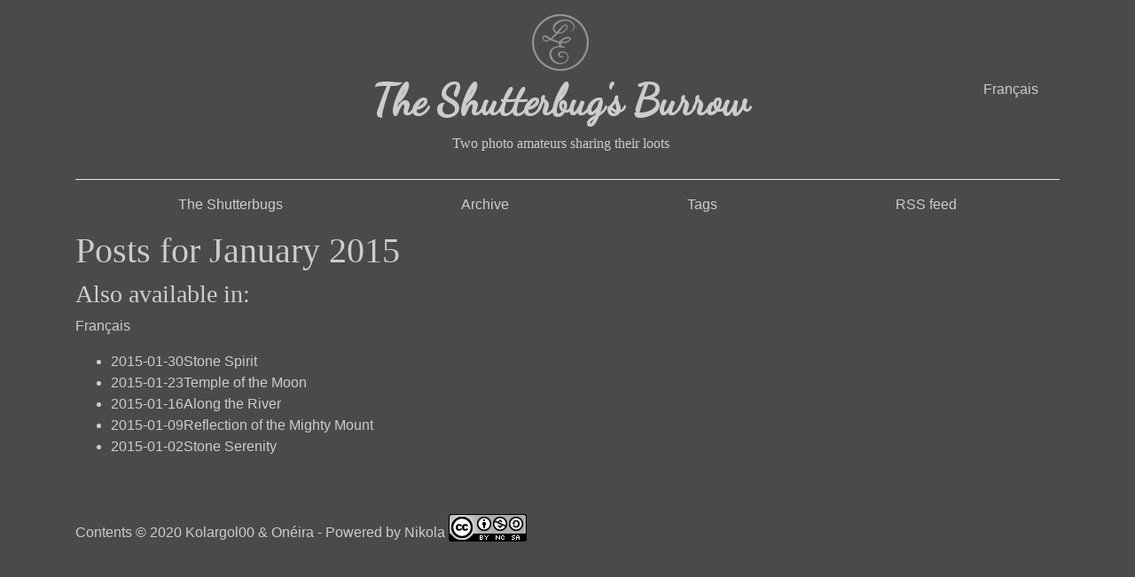

--- FILE ---
content_type: text/html
request_url: https://www.shutterbugsburrow.net/2015/01/
body_size: 2484
content:
<!DOCTYPE html>
<html prefix="og: http://ogp.me/ns# article: http://ogp.me/ns/article# " lang="en">
<head>
<meta charset="utf-8">
<meta name="description" content="Two photo amateurs sharing their loots">
<meta name="viewport" content="width=device-width, initial-scale=1">
<title>Posts for January 2015 | The Shutterbug's Burrow</title>
<link rel="stylesheet" href="https://stackpath.bootstrapcdn.com/bootstrap/4.4.1/css/bootstrap.min.css" integrity="sha384-Vkoo8x4CGsO3+Hhxv8T/Q5PaXtkKtu6ug5TOeNV6gBiFeWPGFN9MuhOf23Q9Ifjh" crossorigin="anonymous">
<link rel="stylesheet" href="https://cdnjs.cloudflare.com/ajax/libs/baguettebox.js/1.11.0/baguetteBox.min.css" integrity="sha256-cKiyvRKpm8RaTdU71Oq2RUVgvfWrdIXjvVdQF2oZ1Y4=" crossorigin="anonymous">
<link href="../../assets/css/rst.css" rel="stylesheet" type="text/css">
<link href="../../assets/css/code.css" rel="stylesheet" type="text/css">
<link href="../../assets/css/dark-burrow.css" rel="stylesheet" type="text/css">
<link href="../../assets/css/bootblog.css" rel="stylesheet" type="text/css">
<link href="https://fonts.googleapis.com/css2?family=Dancing+Script&amp;display=swap" rel="stylesheet">
<link href="https://fonts.googleapis.com/css2?family=Dosis&amp;display=swap" rel="stylesheet">
<meta name="theme-color" content="#555">
<meta name="generator" content="Nikola (getnikola.com)">
<link rel="alternate" type="application/rss+xml" title="RSS (en)" href="../../rss.xml">
<link rel="alternate" type="application/rss+xml" title="RSS (fr)" href="../../fr/rss.xml">
<link rel="canonical" href="https://www.shutterbugsburrow.net/2015/01/">
<link rel="icon" href="../../favicon.ico" sizes="16x16">
<!--[if lt IE 9]><script src="https://html5shim.googlecode.com/svn/trunk/html5.js"></script><![endif]--><link rel="alternate" hreflang="fr" href="../../fr/2015/01/">
</head>
<body>
<a href="#content" class="sr-only sr-only-focusable">Skip to main content</a>

<!-- Header and menu bar -->
<div class="container">
      <header class="blog-header py-3"><div class="row nbb-header align-items-center">
          <div class="col-md-3 col-xs-2 col-sm-2" style="width: auto;">
            <button class="navbar-toggler navbar-light bg-light nbb-navbar-toggler" type="button" data-toggle="collapse" data-target=".bs-nav-collapsible" aria-controls="bs-navbar" aria-expanded="false" aria-label="Toggle navigation">
                <span class="navbar-toggler-icon"></span>
            </button>
            <div class="collapse bs-nav-collapsible bootblog4-search-form-holder">
                
            </div>
        </div>
          <div class="col-md-6 col-xs-10 col-sm-10 bootblog4-brand" style="width: auto;">
            <a class="navbar-brand blog-header-logo text-dark" href="https://www.shutterbugsburrow.net/">
            <img src="../../logo.png" alt="The Shutterbug's Burrow" id="logo" class="d-inline-block align-top"><p id="blog-title">The Shutterbug's Burrow</p>
            <p id="blog-description">Two photo amateurs sharing their loots</p>
        </a>
          </div>
            <div class="col-md-3 justify-content-end align-items-center bs-nav-collapsible collapse flex-collapse bootblog4-right-nav">
            <nav class="navbar navbar-light bg-white"><ul class="navbar-nav bootblog4-right-nav">
<li class="nav-item"><a href="https://www.shutterbugsburrow.net/fr/" rel="alternate" hreflang="fr" class="nav-link">Français</a></li>

                    
                    
                    
            </ul></nav>
</div>
    </div>
</header><nav class="navbar navbar-expand-md navbar-light bg-white static-top"><div class="collapse navbar-collapse bs-nav-collapsible" id="bs-navbar">
            <ul class="navbar-nav nav-fill d-flex w-100">
<li class="nav-item">
<a href="../../pages/about/index.html" class="nav-link">The Shutterbugs</a>
                </li>
<li class="nav-item">
<a href="../../archive.html" class="nav-link">Archive</a>
                </li>
<li class="nav-item">
<a href="../../tags.html" class="nav-link">Tags</a>
                </li>
<li class="nav-item">
<a href="../../rss.xml" class="nav-link">RSS feed</a>

                
            </li>
</ul>
</div>
<!-- /.navbar-collapse -->
</nav>
</div>

<div class="container" id="content" role="main">
    <div class="body-content">
        <!--Body content-->
        
        
        
<article class="listpage"><header><h1>Posts for January 2015</h1>
    </header><div class="translationslist translations">
            <h3 class="translationslist-intro">Also available in:</h3>
            <p>
        <a href="../../fr/2015/01/" hreflang="fr" rel="alternate">Français</a>
</p>
        </div>

    <ul class="postlist">
<li>
<time class="listdate" datetime="2015-01-30T17:00:00+01:00" title="2015-01-30">2015-01-30</time><a href="../../posts/2015/01/stone-spirit/" class="listtitle">Stone Spirit</a>
</li>
        <li>
<time class="listdate" datetime="2015-01-23T17:00:00+01:00" title="2015-01-23">2015-01-23</time><a href="../../posts/2015/01/temple-of-the-moon/" class="listtitle">Temple of the Moon</a>
</li>
        <li>
<time class="listdate" datetime="2015-01-16T17:00:00+01:00" title="2015-01-16">2015-01-16</time><a href="../../posts/2015/01/along-the-river/" class="listtitle">Along the River</a>
</li>
        <li>
<time class="listdate" datetime="2015-01-09T17:00:00+01:00" title="2015-01-09">2015-01-09</time><a href="../../posts/2015/01/reflection-of-the-mighty-mount/" class="listtitle">Reflection of the Mighty Mount</a>
</li>
        <li>
<time class="listdate" datetime="2015-01-02T17:00:00+01:00" title="2015-01-02">2015-01-02</time><a href="../../posts/2015/01/stone-serenity/" class="listtitle">Stone Serenity</a>
</li>
    </ul></article><!--End of body content--><footer id="footer">
            Contents © 2020         <a href="mailto:theshutterbugs@shutterbugsburrow.net">Kolargol00 &amp; Onéira</a> - Powered by         <a href="https://getnikola.com" rel="nofollow">Nikola</a>         
<a rel="license" href="https://creativecommons.org/licenses/by-nc-sa/4.0/">
<img alt="Creative Commons License BY-NC-SA" style="border-width:0; margin-bottom:12px;" src="https://i.creativecommons.org/l/by-nc-sa/4.0/88x31.png"></a>
            
            
        </footer>
</div>
</div>


        <script src="https://code.jquery.com/jquery-3.4.1.min.js" integrity="sha256-CSXorXvZcTkaix6Yvo6HppcZGetbYMGWSFlBw8HfCJo=" crossorigin="anonymous"></script><script src="https://cdnjs.cloudflare.com/ajax/libs/popper.js/1.16.1/umd/popper.min.js" integrity="sha256-/ijcOLwFf26xEYAjW75FizKVo5tnTYiQddPZoLUHHZ8=" crossorigin="anonymous"></script><script src="https://stackpath.bootstrapcdn.com/bootstrap/4.4.1/js/bootstrap.min.js" integrity="sha384-wfSDF2E50Y2D1uUdj0O3uMBJnjuUD4Ih7YwaYd1iqfktj0Uod8GCExl3Og8ifwB6" crossorigin="anonymous"></script><script src="https://cdnjs.cloudflare.com/ajax/libs/baguettebox.js/1.11.0/baguetteBox.min.js" integrity="sha256-yQGjQhFs3LtyiN5hhr3k9s9TWZOh/RzCkD3gwwCKlkg=" crossorigin="anonymous"></script><script>
    baguetteBox.run('div#content', {
        ignoreClass: 'islink',
        captions: function(element) {
            return element.getElementsByTagName('img')[0].alt;
    }});
    </script>
</body>
</html>


--- FILE ---
content_type: text/css
request_url: https://www.shutterbugsburrow.net/assets/css/dark-burrow.css
body_size: 665
content:
/*!
 * Dark Burrow v0.1
 * Copyright 2020 Lynda Metref
 * Licensed under MIT
 * Based on Bootblog from Nikola
*/


/* stylelint-disable selector-list-comma-newline-after */

:root {
    --light-gray: #ccc;
    --gray: #777;
    --dark-gray: #4a4a4a;
}

body {
 color:var(--light-gray);
 background-color: var(--dark-gray)
}

a {
    color: var(--light-gray);
    text-decoration: none;
    background-color: transparent;
}

a:hover {
    color: var(--gray);
    text-decoration: underline;
}

#blog-title {
    font-family: "Dancing Script", cursive !important;
    font-size: 3rem;
    margin-top: 10px;
    color: var(--light-gray) !important;
    font-size: 3rem;
    font-weight: 700;
}

#blog-title:focus, #blog-title:hover {
    color: var(--gray) !important;
}

#blog-description {
    color: var(--light-gray) !important;
    font-size: 1rem;
    font-weight: 400;
}
#blog-description:focus, #blog-description:hover {
    color: var(--gray) !important;
}


.bg-white {
    background-color: var(--dark-gray) !important;
}

.navbar-light .navbar-nav .nav-link:focus, .navbar-light .navbar-nav .nav-link:hover {
    color: var(--gray);
}
.navbar-light .navbar-nav .nav-link {
    color: var(--light-gray);
}

ul.pager {
    display: flex;
    padding-left: 0;
    list-style: none;
    border-radius: .25rem;
    padding-left: 0;
    margin: 2rem 0;
}

ul.pager li.previous {
    margin-right: auto;
    display: inline;
}

ul.pager li.next {
    margin-left: auto;
    display: inline;
}

ul.pager li a {
    display: inline;
    position: relative;
    padding: .5rem .75rem;
    margin-left: -1px;
    line-height: 1.25;
    border: 1px solid #ddd;
    border-radius: .25rem;
}

.post-image {
    text-align:center;
    margin: 20px;
}

.metadata {
    font-size: 0.85rem;
}